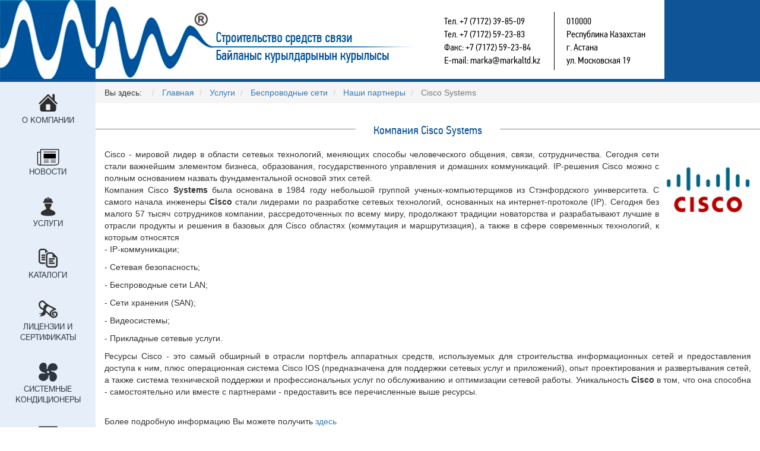

--- FILE ---
content_type: text/html; charset=utf-8
request_url: http://markaltd.kz/uslugi/besprovodnye-seti/nashi-partnery/cisco-systems
body_size: 8697
content:
<!DOCTYPE html>
<html>
	<head>
		<base href="http://markaltd.kz/uslugi/besprovodnye-seti/nashi-partnery/cisco-systems" />
	<meta http-equiv="content-type" content="text/html; charset=utf-8" />
	<meta name="keywords" content="оптическая двойная розетка, оптическая муфта оптическая, измеритель телевизионный, измеритель кабельного телевидения, анализатор, всеволновая антенна, коллективная антенна, сетевой фильтр, пилот, блок розеток, оптический бокс, оптическая коробка, оптический кросс, усилитель, телевизионный усилитель, усилитель кабельного телевидения, жидкость для снятия гидрофоба, обезжиривающая жидкость, спирт для очистки оптических розеток, utp cat 6, UTP кат.6, кабель utp 6, кабель витой пара, utp категория 6, кабель категория 6, кабель информационный, кабель СКС, LAN кабель, utp 5e , utp cat 5e , кабель 5e, SFUTP 5 категории  экранированный ,  кабель информационный, utp 5e цена, cat 5e, FUTP 5категории, FUTP 5категории  экранированный  наружной прокладки  с тросом, уличный, кабель информационный, интерфейсный кабель, кабель интерфейсный rs 485, rs 485, интерфейс rs 485, кабель rs 485, кабель телевизионный RG 58, RG-213, rg 58, кабель rg 58, rg 213, кабель rg, кабель rg 213, кабель RG-6, телевизионный кабель, кабель для телевиденья, кабель для эфирного телевиденья, абонентский кабель, купить кабель, кабель для видеокамер, кабель для видеонаблюдения, кабель тв, антенна кабель, кабель +для телевидения, цифровой телевидение, оптический кабель, оптоволоконный кабель, коаксиальный кабель, кабель utp, оптический волоконный кабель, волоконно оптический кабель, оптический кабель волокна, оптический кабель цена, gpon, gpon купить, оптоволоконный кабель, оптический кабель 16 волокон одномодовый, коммутатор d link des, d link des, комплект крепежа, Провод заземления, провод заземления, ролики +для шкафов, палочки +для чистки оптики, DS2, коннектор rj45, коннектор utp rj45,  медиаконвертер, медиаконвертер оптический, модуль rj45, модуль розетки rj45, модуль вентиляторный, модуль вентиляторный мв 400, муфта оптическая, муфта +для оптического кабеля, муфта оптическая цена, муфта волоконно оптическая, муфта оптическая мток, оптический бокс, бокс оптический настенный, оптический бокс цена, трансмитер, оптический приемник, оптические усилители, оптический усилитель сигнала, соединители оптических волокон, кабельный органайзер, органайзер кабельный, органайзер с крышкой, органайзер +для крышек, кабельные органайзеры крышкой, органайзер 19 крышкой, ответвитель, ответвитель т образный, телевизионная коробка, распределитель, патч корда, патч корда, патч кордов, оптический патч корд, оптического патч корда, оптические патч кордов, патч корд utp, патч корд купить, патч корд rj45, патч корд sc sc, цена патч корда, патч корд цена, оптический патч корд sc sc, оптический патч корд lc lc, патч корд utp 5e, патч корд 45, патч корд utp, кабель патч кордов, патч корд fc fc, оптический патч корд lc lc, оптический патч корд sc sc, патч корд lszh, патч корд utp 5e, патч корд 5е, патч корд 45, патч корд utp rj45 rj45, кабель патч кордов, кабель патч корд, upc патч корд, патч корд hyperline, патч корды, патч корд 5, патч корд duplex, патч корд sm, патч корд категории, категории патч кордов, патч корд rj 45, патч корд cat 5e, оптический патч корд fc fc, патч корд lc sc, патч корд utp кат, патч корд 9, патч корд 1м, патч корд , патч корд utp 5е, патч корд fc lc, шнур патч корд, патч корд 2м, патч корд lc lc duplex, патч корд волоконно оптический, оптический патч корд duplex, патч корд 10, патч корд серый, патч корд 3м, терминированный кабель, информационный патч корд, оконцованный кабель RJ-45, Патч-панель, Патч-панель  FTP, Патч-панель  UTP, информационная панель, патч панель, кросс для оконечивания кабеля, Разъем RJ 11, Разъем RJ 45 с экраном, анализатор СКС, сертификация СКС, оптическая розетка, накладная розетка, компьютерная розетка, Розетка комбинированная оптическая, Безворсовые салфетки, Сенсорный монтажный инструмент, комлектующие к телекоммуникационным шкафам, стойка телекоммуникационная, стойка телекоммуникационная 19, стойка телекоммуникационная 42u, стойка телекоммуникационная двухрамная, телекоммуникационные шкафы +и стойки, стойка телекоммуникационная универсальная,  стойка телекоммуникационная СТК-42,2, Стойка телекоммуникационная СТК-33,2, коммутационный шкаф, стойка 42u, стойка 19, кабельный тестер, lan тестер, тестовая телефонная трубка, шкаф электротехнический настенный ip55, всепогодные настенные шкафы, шнур коммутационный eurolan, инструмент +для разделки кабеля, инструмент +для снятия изоляции, инструмент +для снятия изоляции +с проводов, кабель инструмент, кабель разделка" />
	<meta name="description" content="Марка Лтд" />
	<meta name="generator" content="Joomla! - Open Source Content Management" />
	<title>Cisco Systems</title>
	<script src="/media/jui/js/jquery.min.js?0802a94dff4ce13be94966600db3c3df" type="text/javascript"></script>
	<script src="/media/jui/js/jquery-noconflict.js?0802a94dff4ce13be94966600db3c3df" type="text/javascript"></script>
	<script src="/media/jui/js/jquery-migrate.min.js?0802a94dff4ce13be94966600db3c3df" type="text/javascript"></script>
	<script src="/media/jui/js/bootstrap.min.js?0802a94dff4ce13be94966600db3c3df" type="text/javascript"></script>
	<script type="text/javascript">
jQuery(function($){ $(".hasTooltip").tooltip({"html": true,"container": "body"}); });
	</script>

      	<meta name="google-site-verification" content="dj0_zrXJ5xN-YYDBF0AkkHSOYPj7w8n7vQXQeOkwcmc" />
		<link rel="stylesheet" href="/templates/markaltd.kz/css/bootstrap.min.css" />
		<link rel="stylesheet" href="/templates/markaltd.kz/css/jquery.bxslider.css" />
		<link rel="stylesheet" href="/templates/markaltd.kz/fancybox/jquery.fancybox.css" />
		<link rel="stylesheet" href="/templates/markaltd.kz/style.css" />
		<script src="/templates/markaltd.kz/js/jquery.bxslider.js"></script>
		<script src="/templates/markaltd.kz/js/jquery.jcarousel.min.js"></script>
		<script src="/templates/markaltd.kz/fancybox/jquery.fancybox.pack.js"></script>
      	<script src="https://maxcdn.bootstrapcdn.com/bootstrap/3.3.7/js/bootstrap.min.js"></script>
		<script>
			jQuery(document).ready(
				function() {
					jQuery('.bxslider').bxSlider({
						captions: true,
						controls: false
					});
					
					jQuery(".fancybox").fancybox();
					
					
					jQuery('.brands-carousel').jcarousel({
				    	wrap: 'circular'
				    });
		        	jQuery('.small-left').jcarouselControl({
		                target: '-=1'
		            });
		        	jQuery('.small-right').jcarouselControl({
		                target: '+=1'
		            });	
		            
		            
		            /*if (jQuery(window).height() > 650) {
					    function fixDiv() {
					      var jQuerycache = jQuery('#leftmenu'); 
					      if (jQuery(window).scrollTop() > 138) 
					        jQuerycache.css({'position': 'fixed', 'top': '0px','z-index': '3000'}); 
					      else
					        jQuerycache.css({'position': 'relative', 'top': 'auto'});
					    }
					    jQuery(window).scroll(fixDiv);
					    fixDiv();
		            }*/
		            
		            
					jQuery("#leftmenu a").click(
						function(event) {
							if (!jQuery(this).hasClass('noajax')) {
								if (jQuery(window).width() > 960) {
									//Загрузим содержимое
									event.preventDefault();
									var th = jQuery(this);
									jQuery("#leftmenu li").removeClass('active');
									jQuery(this).parent().addClass('active');
									jQuery.get(
										th.attr('href') + "?tmpl=component",
										function(data) {
											jQuery(".content-cell").html(data);
											history.pushState(null,null,th.attr('href'));
											document.title = strTitle;
											jQuery("body, html").animate(
												{
													scrollTop: 0+"px"
												}, 
												1000,
												function () {
													
												}
											);
										}
									);
								}
							}
							
						}
					);
		            
		            
		            				
					jQuery("#action_modal").modal('show');
				}
			);
		</script>
     	<script>
          (function(i,s,o,g,r,a,m){i['GoogleAnalyticsObject']=r;i[r]=i[r]||function(){
          (i[r].q=i[r].q||[]).push(arguments)},i[r].l=1*new Date();a=s.createElement(o),
          m=s.getElementsByTagName(o)[0];a.async=1;a.src=g;m.parentNode.insertBefore(a,m)
          })(window,document,'script','https://www.google-analytics.com/analytics.js','ga');

          ga('create', 'UA-88856908-1', 'auto');
          ga('send', 'pageview');

        </script>
	</head>
	<body>
      <!--<div class="modal fade" id="action_modal" tabindex="-1" role="dialog" style="margin-top: 10%;">
        <div class="modal-dialog" role="document">
          <div class="modal-content">
            <div class="modal-body">
              <p>
                <h3><center>К 25-летию основания ТОО "Марка ЛТД"</center></h3><br> 
              	Объявляет о снижении цен на оптическое оборудование:<br>
              	<ul>
                  <li>Оптические патч-корды</li>
                  <li>Оптические полки</li>
                  <li>Оптические адаптеры</li>
                  <li>Оптически пигтейлы</li>
                  <li>Кассеты и многое другое</li>
              </ul>
              </p>
            </div>
          </div>
        </div>
      </div>  -->

		<div class="header">
			<div class="wrapper">
				<h1 id="logo"><a href="/">Строительство средств связи</a></h1>
				<div class="header-adress1">
					Тел. +7 (7172) 39-85-09<br>
					Тел. +7 (7172) 59-23-83<br>
					Факс: +7 (7172) 59-23-84<br>
					E-mail: marka@markaltd.kz
				</div>
				<div class="header-adress2">
					010000<br>
					Республика Казахстан<br>
					г. Астана<br>
					ул. Московская 19<br>
				</div>
				<div class="header-basket">
				</div>
			</div>
		</div>
		
		<div class="content-row">
			<div class="wrapper">
				<table cellpadding="0" cellspacing="0" width="100%" height="100%">
					<tr>
						<td valign="top" class="left-menu-cell" height="100%">
							<ul  id="leftmenu">
<li class="item-101"><a href="/" class="noajax">О компании</a></li><li class="item-172"><a href="/novosti" >Новости</a></li><li class="item-102 active deeper parent"><a href="/uslugi" >Услуги</a><ul class="nav-child unstyled small"><li class="item-126 active deeper parent"><a href="/uslugi/besprovodnye-seti" >Беспроводные сети</a><ul class="nav-child unstyled small"><li class="item-127 active deeper parent"><a href="/uslugi/besprovodnye-seti/nashi-partnery" >Наши партнеры</a><ul class="nav-child unstyled small"><li class="item-128"><a href="/uslugi/besprovodnye-seti/nashi-partnery/ceragon" >Ceragon</a></li><li class="item-129"><a href="/uslugi/besprovodnye-seti/nashi-partnery/mikran" >Микран</a></li><li class="item-130 current active"><a href="/uslugi/besprovodnye-seti/nashi-partnery/cisco-systems" >Cisco Systems</a></li><li class="item-131"><a href="/uslugi/besprovodnye-seti/nashi-partnery/d-link" >D-Link</a></li><li class="item-132"><a href="/uslugi/besprovodnye-seti/nashi-partnery/radwin" >RADWIN</a></li></ul></li><li class="item-133"><a href="/uslugi/besprovodnye-seti/nashi-uslugi" >Наши услуги</a></li></ul></li><li class="item-134 deeper parent"><a href="/uslugi/strukturirovannye-kabelnye-sistemy" >Структурированные кабельные системы</a><ul class="nav-child unstyled small"><li class="item-135"><a href="/uslugi/strukturirovannye-kabelnye-sistemy/sks-stroitelstvo" >СКС строительство</a></li><li class="item-137 deeper parent"><a href="/uslugi/strukturirovannye-kabelnye-sistemy/nashi-partnery" >Наши партнеры</a><ul class="nav-child unstyled small"><li class="item-138"><a href="/uslugi/strukturirovannye-kabelnye-sistemy/nashi-partnery/teldor" >Teldor</a></li><li class="item-139"><a href="/uslugi/strukturirovannye-kabelnye-sistemy/nashi-partnery/ecs" >ECS</a></li><li class="item-140"><a href="/uslugi/strukturirovannye-kabelnye-sistemy/nashi-partnery/legrand" >Legrand</a></li><li class="item-141"><a href="/uslugi/strukturirovannye-kabelnye-sistemy/nashi-partnery/amp" >AMP</a></li><li class="item-142"><a href="/uslugi/strukturirovannye-kabelnye-sistemy/nashi-partnery/cablofil" >Cablofil</a></li></ul></li><li class="item-136"><a href="/uslugi/strukturirovannye-kabelnye-sistemy/sks-sertifikatsiya" >СКС сертификация</a></li></ul></li><li class="item-143"><a href="/uslugi/opticheskoe-oborudovanie-i-seti" >Оптическое оборудование и сети</a></li><li class="item-162 deeper parent"><a href="/uslugi/videonablyudenie" >Видеонаблюдение</a><ul class="nav-child unstyled small"><li class="item-163"><a href="/uslugi/videonablyudenie/nashi-uslugi" >Наши услуги</a></li><li class="item-164 deeper parent"><a href="/uslugi/videonablyudenie/nashi-partnery" >Наши партнеры</a><ul class="nav-child unstyled small"><li class="item-165"><a href="/uslugi/videonablyudenie/nashi-partnery/axis" >Axis</a></li><li class="item-166"><a href="/uslugi/videonablyudenie/nashi-partnery/vision" >Vision</a></li><li class="item-167"><a href="/uslugi/videonablyudenie/nashi-partnery/microdigital" >Microdigital</a></li><li class="item-168"><a href="/uslugi/videonablyudenie/nashi-partnery/novus" >Novus</a></li></ul></li></ul></li><li class="item-169"><a href="/uslugi/televidenie" >Телевидение</a></li><li class="item-171"><a href="/uslugi/proektirovanie" >Проектирование</a></li></ul></li><li class="item-104 deeper parent"><a href="/katalogi" >Каталоги</a><ul class="nav-child unstyled small"><li class="item-144"><a href="/katalogi/instrumenty-dlya-razdela-kabelej-ripley" >Инструменты для раздела кабелей RIPLEY</a></li><li class="item-145 deeper parent"><a href="/katalogi/kabelnaya-produktsiya-kompanii-teldor" >Кабельная продукция компании Teldor</a><ul class="nav-child unstyled small"><li class="item-146 deeper parent"><a href="/katalogi/kabelnaya-produktsiya-kompanii-teldor/volokonno-opticheskij-kabel" >Волоконно-оптический кабель</a><ul class="nav-child unstyled small"><li class="item-147"><a href="/katalogi/kabelnaya-produktsiya-kompanii-teldor/volokonno-opticheskij-kabel/vnutrennej-vneshnej-prokladki" >Внутренней/внешней прокладки</a></li><li class="item-148"><a href="/katalogi/kabelnaya-produktsiya-kompanii-teldor/volokonno-opticheskij-kabel/vneshnej-prokladki" >Внешней прокладки</a></li><li class="item-149"><a href="/katalogi/kabelnaya-produktsiya-kompanii-teldor/volokonno-opticheskij-kabel/dupleksnyj-kabel" >Дуплексный кабель</a></li></ul></li><li class="item-150"><a href="/katalogi/kabelnaya-produktsiya-kompanii-teldor/kabel-peredachi-dannykh" >Кабель передачи данных</a></li><li class="item-151"><a href="/katalogi/kabelnaya-produktsiya-kompanii-teldor/kabel-pozharnoj-signalizatsii" >Кабель пожарной сигнализации</a></li><li class="item-152"><a href="/katalogi/kabelnaya-produktsiya-kompanii-teldor/koaksialnyj-kabel" >Коаксиальный кабель</a></li><li class="item-153"><a href="/katalogi/kabelnaya-produktsiya-kompanii-teldor/kabel-interfejsa-rs" >Кабель интерфейса RS</a></li></ul></li><li class="item-154 deeper parent"><a href="/katalogi/obrudovanie-fluke-network" >Обрудование Fluke Network</a><ul class="nav-child unstyled small"><li class="item-155"><a href="/katalogi/obrudovanie-fluke-network/dlya-montazha" >Для монтажа</a></li><li class="item-156"><a href="/katalogi/obrudovanie-fluke-network/dlya-analiza" >Для анализа</a></li><li class="item-157"><a href="/katalogi/obrudovanie-fluke-network/dlya-sertifikatsii" >Для сертификации</a></li></ul></li><li class="item-158"><a href="/katalogi/telekommunikatsionnye-shkafy-tsmo" >Телекоммуникационные шкафы ЦМО</a></li><li class="item-159"><a href="/katalogi/radio-relejnoe-oborudovanie" >Радио-релейное оборудование</a></li><li class="item-160"><a href="/katalogi/proizvodstvo-elektronnogo-oborudovaniya-planar" >Производство электронного оборудования &quot;Планар&quot;</a></li><li class="item-161"><a href="/katalogi/opticheskie-komponenty" >Оптические компоненты</a></li><li class="item-170"><a href="/katalogi/televizionnoe-oborudovanie" >Телевизионное оборудование</a></li></ul></li><li class="item-105"><a href="/sertifikaty" >Лицензии и сертификаты</a></li><li class="item-106 deeper parent"><a href="/samsung" target="_blank">Системные Кондиционеры</a><ul class="nav-child unstyled small"><li class="item-174 deeper parent"><a href="/samsung/dvm" target="_blank">  Мультизональные Системы (DVM)</a><ul class="nav-child unstyled small"><li class="item-178"><a href="/samsung/dvm/dvm-s" target="_blank">DVM S</a></li><li class="item-180"><a href="/samsung/dvm/dvm-s-wate" >DVM S Wate</a></li></ul></li><li class="item-175 deeper parent"><a href="/samsung/fjm" >Мультисплит-система (FJM) </a><ul class="nav-child unstyled small"><li class="item-182"><a href="/samsung/fjm/nastennoe-kreplenie" >Настенное крепление</a></li><li class="item-183"><a href="/samsung/fjm/kanalnyj" >Канальный</a></li><li class="item-184"><a href="/samsung/fjm/naruzhnyj-blok" >Наружный блок</a></li><li class="item-185"><a href="/samsung/fjm/kassetnyj" >Кассетный</a></li></ul></li><li class="item-176 deeper parent"><a href="/samsung/kommercheskaya-sistema-konditsionirovaniya-sas" > Коммерческая система кондиционирования (САС)</a><ul class="nav-child unstyled small"><li class="item-186"><a href="/samsung/kommercheskaya-sistema-konditsionirovaniya-sas/sistema-360-cst" >Система 360 CST</a></li></ul></li></ul></li><li class="item-181 deeper parent"><a href="/reshenia" >Решения Для Системных Кондиционеров</a><ul class="nav-child unstyled small"><li class="item-187"><a href="/reshenia/ofiss" >РЕШЕНИЯ ДЛЯ ОФИСОВ</a></li><li class="item-188"><a href="/reshenia/roznichnaya-torgovlya" >РОЗНИЧНАЯ ТОРГОВЛЯ</a></li><li class="item-189"><a href="/reshenia/resheniya-dlya-nedvizhimosti" > РЕШЕНИЯ ДЛЯ НЕДВИЖИМОСТИ</a></li><li class="item-190"><a href="/reshenia/gostinichnyj-biznes" >ГОСТИНИЧНЫЙ БИЗНЕС</a></li><li class="item-191"><a href="/reshenia/restorannyj-biznes" >РЕСТОРАННЫЙ БИЗНЕС</a></li></ul></li><li class="item-107"><a href="/kontakty" class="noajax">Контакты</a></li><li class="item-108"><a href="/partnery" >Наши партнеры</a></li></ul>

						</td>
						<td valign="top">
							<div class="content-cell">
																<div class="content-item-130">
									
<ul itemscope itemtype="https://schema.org/BreadcrumbList" class="breadcrumb">
			<li>
			Вы здесь: &#160;
		</li>
	
				<li itemprop="itemListElement" itemscope itemtype="https://schema.org/ListItem">
									<a itemprop="item" href="/" class="pathway"><span itemprop="name">Главная</span></a>
				
									<span class="divider">
						<img src="/media/system/images/arrow.png" alt="" />					</span>
								<meta itemprop="position" content="1">
			</li>
					<li itemprop="itemListElement" itemscope itemtype="https://schema.org/ListItem">
									<a itemprop="item" href="/uslugi" class="pathway"><span itemprop="name">Услуги</span></a>
				
									<span class="divider">
						<img src="/media/system/images/arrow.png" alt="" />					</span>
								<meta itemprop="position" content="2">
			</li>
					<li itemprop="itemListElement" itemscope itemtype="https://schema.org/ListItem">
									<a itemprop="item" href="/uslugi/besprovodnye-seti" class="pathway"><span itemprop="name">Беспроводные сети</span></a>
				
									<span class="divider">
						<img src="/media/system/images/arrow.png" alt="" />					</span>
								<meta itemprop="position" content="3">
			</li>
					<li itemprop="itemListElement" itemscope itemtype="https://schema.org/ListItem">
									<a itemprop="item" href="/uslugi/besprovodnye-seti/nashi-partnery" class="pathway"><span itemprop="name">Наши партнеры</span></a>
				
									<span class="divider">
						<img src="/media/system/images/arrow.png" alt="" />					</span>
								<meta itemprop="position" content="4">
			</li>
					<li itemprop="itemListElement" itemscope itemtype="https://schema.org/ListItem" class="active">
				<span itemprop="name">
					Cisco Systems				</span>
				<meta itemprop="position" content="5">
			</li>
		</ul>

									
<h1 class="article-title"><div>Компания Cisco Systems</div></h1>
<div class="content-item">
	<table style="width: 100%;">
<tbody>
<tr>
<td style="text-align: justify;"><span class="auto-style2">Cisco </span><span class="auto-style1">- мировой лидер в области сетевых технологий, меняющих способы человеческого общения, связи, сотрудничества. Сегодня сети стали важнейшим элементом бизнеса, образования, государственного управления и домашних коммуникаций. IP-решения Cisco можно с полным основанием назвать фундаментальной основой этих сетей.<br /> Компания <span class="auto-style2">Cisco </span><strong>Systems </strong>была основана в 1984 году небольшой группой ученых-компьютерщиков из Стэнфордского уинверситета. С самого начала инженеры <strong>Cisco</strong> стали лидерами по разработке сетевых технологий, основанных на интернет-протоколе (IP). Сегодня без малого 57 тысяч сотрудников компании, рассредоточенных по всему миру, продолжают традиции новаторства и разрабатывают лучшие в отрасли продукты и решения в базовых для Cisco областях (коммутация и маршрутизация), а также в сфере современных технологий, к которым относятся</span></td>
<td style="padding-left: 10px;"><img style="float: right;" src="/images/cisco.png" alt="" width="145" height="88" /> </td>
</tr>
</tbody>
</table>
<table style="width: 100%;">
<tbody>
<tr>
<td>
<p class="auto-style1" style="text-align: justify;">- IP-коммуникации;</p>
<p class="auto-style1" style="text-align: justify;">- Сетевая безопасность;</p>
<p class="auto-style1" style="text-align: justify;">- Беспроводные сети LAN;</p>
<p class="auto-style1" style="text-align: justify;">- Сети хранения (SAN);</p>
<p class="auto-style1" style="text-align: justify;">- Видеосистемы;</p>
<p class="auto-style1" style="text-align: justify;">- Прикладные сетевые услуги.</p>
</td>
</tr>
</tbody>
</table>
<p style="text-align: justify;"><span class="auto-style1">Ресурсы</span><span class="auto-style2"> Cisco</span><span class="auto-style1"> - это самый обширный в отрасли портфель аппаратных средств, используемых для строительства информационных сетей и предоставления доступа к ним, плюс операционная система Cisco IOS (предназначена для поддержки сетевых услуг и приложений), опыт проектирования и развертывания сетей, а также система технической поддержки и профессиональных услуг по обслуживанию и оптимизации сетевой работы. Уникальность <strong>Cisco</strong> в том, что она способна - самостоятельно или вместе с партнерами - предоставить все перечисленные выше ресурсы. </span><br class="auto-style1" />  </p>
<p style="text-align: justify;"><span class="auto-style1"><span class="auto-style4">Более подробную информацию Вы можете получить </span><a href="http://cisco.com"><span class="auto-style4">здесь</span></a></span></p> </div>
								</div>
								
																
																
																
							</div>
						</td>
					</tr>
				</table>


			</div>
		</div>
		
		<div class="footer-menu">
			<div class="wrapper">
				<div class="footer-menu-col1">
					<h4>Главное меню</h4>
					<ul  id="footermenu1">
<li class="item-101"><a href="/" class="noajax">О компании</a></li><li class="item-172"><a href="/novosti" >Новости</a></li><li class="item-102 active parent"><a href="/uslugi" >Услуги</a></li><li class="item-104 parent"><a href="/katalogi" >Каталоги</a></li><li class="item-105"><a href="/sertifikaty" >Лицензии и сертификаты</a></li><li class="item-106 parent"><a href="/samsung" target="_blank">Системные Кондиционеры</a></li><li class="item-181 parent"><a href="/reshenia" >Решения Для Системных Кондиционеров</a></li><li class="item-107"><a href="/kontakty" class="noajax">Контакты</a></li><li class="item-108"><a href="/partnery" >Наши партнеры</a></li></ul>

				</div>
				<div class="footer-menu-col2">
					<h4>Деятельность</h4>
					<ul >
<li class="item-109"><a href="/" >Новейшие технологии</a></li><li class="item-110"><a href="/" >Решения в области телекоммуникаци</a></li><li class="item-111"><a href="/" >Строительство средств связи</a></li><li class="item-112"><a href="/" >Строительство телекоммуникаций</a></li><li class="item-113"><a href="/" >Дистрибьютор компании ЦМО</a></li></ul>

				</div>
				<div class="footer-menu-col3">
					<h4>Контакнтая информация</h4>
					010000, Республика Казахстан<br>
					г. Астана, ул. Московская 19<br>
					Тел. +7 (7172) 39-85-09<br>
					Тел. +7 (7172) 59-23-83<br>
					Факс: +7 (7172) 59-23-84<br>
					E-mail: marka@markaltd.kz<br>
				</div>
				<div class="footer-menu-col4">
					<img src="/templates/markaltd.kz/img/footer-map.jpg" />
				</div>
			</div>
		</div>
		
		<div class="footer">
			<div class="wrapper">
				<div class="footer-text">
					© 2015 г Компания &laquo;Марка ЛТД&raquo;
				</div>
				<a id="virtech" href="http://www.kazvt.kz/">Создание сайтов в Астане</a>
			</div>
		</div>
		
	</body>
</html>

--- FILE ---
content_type: text/css
request_url: http://markaltd.kz/templates/markaltd.kz/style.css
body_size: 2617
content:
.wrapper {
	width: 1280px;
	margin: 0 auto;
	clear: both;
	position: relative;
}

@font-face {
    font-family: 'pf_din_text_cond_proregular';
    src: url('fonts/pfdintextcondpro-regular-webfont.eot');
    src: url('fonts/pfdintextcondpro-regular-webfont.eot?#iefix') format('embedded-opentype'),
         url('fonts/pfdintextcondpro-regular-webfont.woff2') format('woff2'),
         url('fonts/pfdintextcondpro-regular-webfont.woff') format('woff'),
         url('fonts/pfdintextcondpro-regular-webfont.ttf') format('truetype');
    font-weight: normal;
    font-style: normal;
}

@font-face {
    font-family: 'helveticaneuecyrbold';
    src: url('fonts/helveticaneuecyr-bold-webfont.eot');
    src: url('fonts/helveticaneuecyr-bold-webfont.eot?#iefix') format('embedded-opentype'),
         url('fonts/helveticaneuecyr-bold-webfont.woff2') format('woff2'),
         url('fonts/helveticaneuecyr-bold-webfont.woff') format('woff'),
         url('fonts/helveticaneuecyr-bold-webfont.ttf') format('truetype');
    font-weight: normal;
    font-style: normal;
}

@font-face {
    font-family: 'helveticaneuecyrlight';
    src: url('fonts/helveticaneuecyr-light-webfont.eot');
    src: url('fonts/helveticaneuecyr-light-webfont.eot?#iefix') format('embedded-opentype'),
         url('fonts/helveticaneuecyr-light-webfont.woff2') format('woff2'),
         url('fonts/helveticaneuecyr-light-webfont.woff') format('woff'),
         url('fonts/helveticaneuecyr-light-webfont.ttf') format('truetype');
    font-weight: normal;
    font-style: normal;
}

@font-face {
    font-family: 'helveticaneuecyrroman';
    src: url('fonts/helveticaneuecyr-roman-webfont.eot');
    src: url('fonts/helveticaneuecyr-roman-webfont.eot?#iefix') format('embedded-opentype'),
         url('fonts/helveticaneuecyr-roman-webfont.woff2') format('woff2'),
         url('fonts/helveticaneuecyr-roman-webfont.woff') format('woff'),
         url('fonts/helveticaneuecyr-roman-webfont.ttf') format('truetype');
    font-weight: normal;
    font-style: normal;
}

.header {
	height: 138px;
	border-bottom: 5px solid #0f5497;
}

#logo {
	margin: 0;
	padding: 0;
	width: 852px;
	height: 133px;
	display: inline-block;
}

#logo a {
	display: block;
	width: 100%;
	height: 100%;
	background-image: url(img/logo.png);
	text-indent: -9999px;
}

.header-adress1, .header-adress2 {
	font-family: 'pf_din_text_cond_proregular';
	font-size: 16px;
	color: black;
	padding-top: 5px;
	padding-bottom: 5px;
	position: absolute;
	
}

.header-adress1 {
	top: 20px;
	left: 748px;
}
.header-adress2 { 
	top: 20px;
	left: 913px;
	border-left: 1px solid black;
	padding-left: 20px;
	margin-left: 20px;
}

.left-menu-cell {
	background-color: #e6eef9;
	width: 161px;
}

.footer-menu {
	background-color: #2c73b7;
	padding-top: 14px;
	color: white;
	font-family: 'helveticaneuecyrlight';
	height: 220px;
}
.footer-menu .wrapper {
	padding-left: 161px;
}

.footer {
	background-color: #0f5497;
}
.footer .wrapper {
	padding-left: 161px;
}

.footer-text {
	color: #f1f4f9;
	font-family: 'pf_din_text_cond_proregular';
	font-size: 14px;
	height: 52px;
	line-height: 52px;
}

#virtech {
	display: inline-block;
	text-indent: -9999px;
	width: 80px;
	height: 40px;
	background-image: url(img/virtech-logo.png);
	position: absolute;
	right: 0;
	top: 7px;
}


.footer-menu h4 {
	color: white;
	font-size: 15px;
	margin: 0;
	padding: 6px 0;
	font-family: 'helveticaneuecyrbold'; 
}

.footer-menu-col1 {
	display: inline-block;
	width: 200px;
	vertical-align: top;
}

.footer-menu-col2 {
	display: inline-block;
	width: 265px;
	vertical-align: top;
}

.footer-menu-col3 {
	display: inline-block;
	width: 250px;
	vertical-align: top;
}

.footer-menu-col4 {
	display: inline-block;
	vertical-align: top;
	position: absolute;
	right: 0;
	top: 0;
}

.footer-menu ul {
	margin: 0;
	padding: 0;
}

.footer-menu ul li {
	list-style-type: none;
}

.footer-menu ul li a {
	color: white;
	text-decoration: none;
	font-family: 'helveticaneuecyrlight';
	font-size: 14px;
}

#leftmenu {
	margin: 0;
	padding: 0;
	position: relative; 
	z-index: 9999;
}

#leftmenu > li {
	display: block;
	width: 161px;
}

#leftmenu > li > a {
	color: #303842;
	text-decoration: none;
	font-size: 13px;
	display: block;
	text-align: center;
	font-family: 'helveticaneuecyrroman';
	padding-top: 56px;
	text-transform: uppercase;
	background-position: center 20px;
	background-repeat: no-repeat;
	padding-bottom: 13px;
}

#leftmenu > li > a:hover {
	color: white;
	background-color: #0f5497;
}

#leftmenu .item-101 > a {
	background-image: url(img/o-kompanii.png);
}

#leftmenu .item-102 > a {
	background-image: url(img/uslugi.png);
}

#leftmenu .item-103 > a {
	background-image: url(img/price.png);
}

#leftmenu .item-104 > a {
	background-image: url(img/katalogi.png);
}

#leftmenu .item-105 > a {
	background-image: url(img/licenzii.png);
}

#leftmenu .item-106 > a {
	background-image: url(img/ac.png);
}

#leftmenu .item-107 > a {
	background-image: url(img/kontakty.png);
}

#leftmenu .item-108 > a {
	background-image: url(img/nashi-partnery.png);
}

#leftmenu .item-172 > a {
	background-image: url(img/news-icon.png);
}

#leftmenu .item-181 > a {
	background-image: url(img/air-conditioner.png);
}
#leftmenu li {
	position: relative;
	list-style-type: none;
}

#leftmenu li li.parent {
	
}

#leftmenu ul li {
	display: block;
}
#leftmenu ul li a {
	display: block;
	padding-left: 15px;
	padding-right: 15px;
	color: white;
	text-decoration: none;
	font-size: 13px;
	white-space: nowrap;
	font-family: 'helveticaneuecyrroman';
}

#leftmenu > li ul {
	display: none;
	position: absolute;
	left: 100%;
	top: 0;
	z-index: 200;
	margin: 0;
	padding: 0;
	padding-top: 10px;
	padding-bottom: 10px;
}

#leftmenu ul {
	background-color: #165da1;
}
#leftmenu ul ul {
	background-color: #246aad;
}
#leftmenu ul ul ul {
	background-color: #2c73b7;
}

#leftmenu li:hover > ul {
	display: block;
}

#leftmenu li li.parent > a {
	border-right: 5px solid white;
} 

.slider-caption {
	background-color: rgba(15,84,151,0.5);
	color: white;
	font-size: 12px;
	font-family: 'helveticaneuecyrroman';
	width: 250px;
	height: 400px;
	position: absolute;
	right: 0;
	top: 0;
}

.slider-caption-text {
	padding: 25px 25px;
}

.bx-pager {
	width: 250px;
	position: absolute;
	right: 0;
	bottom: 0;	
}

.bx-pager {
	text-align: center;
}

.bx-pager-item {
	display: inline-block;
}
.bx-pager-link {
	display: inline-block;
	width: 18px;
	height: 18px;
	margin: 10px 2px;
	bottom: 12px;
	background-image: url(img/bullet.png);
	background-repeat: no-repeat;
	background-position: center center;
	text-indent: -9999px;
} 

.bx-pager-link.active {
	background-image: url(img/bullet-active.png);
}

.content-item-101 {
	background-image: url(img/grid-blue.jpg);
	text-align: justify;
	color: white;
	font-size: 16px;
	font-family: 'Arial';
	padding-left: 20px;
	padding-right: 20px;
	padding-bottom: 20px;
}

.content-item-101 .article-title {
	text-align: center;
	color: white;
	font-size: 20px;
	margin: 0;
	padding: 15px;
	font-family: 'pf_din_text_cond_proregular';
}

.text-title-wrapper {
	background-image: url(img/horizontal-line.png);
	background-position: center center;
	background-repeat: repeat-x;
	text-align: center;
}

.text-title-wrapper h3 {
	padding-left: 30px;
	padding-right: 30px;
	background-color: white;
	font-size: 20px;
	color: #0f5497;
	margin-top: 10px;
	margin-bottom: 10px;
	font-family: 'pf_din_text_cond_proregular';
	display: inline-block;
}

.deyatelnost-wrapper {
	padding-left: 15px;
	padding-right: 15px;
}
.deyatelnost .col-xs-3 {
	padding-left: 9px;
	padding-right: 9px;
}
.deyatelnost .col-xs-3 > div {
	border: 1px solid #819190;
	border-radius: 5px;
	padding: 6px;
    min-height: 160px;
    margin-bottom: 10px;
}
.deyatelnost .col-xs-3 > div a {
	color: #0f5497;
	font-size: 19px;
	font-family: 'pf_din_text_cond_proregular';
}
.deyatelnost .col-xs-3 > div > div {
	font-size: 12px;
	font-family: Arial;
	color: #0f5497;
}
.deyatelnost-text {
	padding-top: 10px;
}

.why-us {
	background-color: #f1f4f9;
	padding-top: 20px;
	padding-bottom: 20px;
	margin-top: 30px;
	margin-bottom: 15px;
}
.why-us .text-title-wrapper h3 {
	background-color: #f1f4f9;
}

.deyatelnost-image {
	display: inline-block;
	float: left;
	margin-right: 10px;
	border-radius: 41px;
}

.content-item-101 .article-title {
	background-image: none;
}

.content-item-101 .article-title div {
	background-image: none;
	background-color: transparent;
	color: white;
}

.article-title {
	background-image: url(img/horizontal-line.png);
	background-position: center center;
	background-repeat: repeat-x;
	text-align: center;
}

.article-title div {
	padding-left: 30px;
	padding-right: 30px;
	background-color: white;
	font-size: 20px;
	color: #0f5497;
	margin-top: 10px;
	margin-bottom: 10px;
	font-family: 'pf_din_text_cond_proregular';
	display: inline-block;
}

.why-us-text {
	color: #0f5497;
	font-family: Arial;
	font-size: 14px;
	padding-left: 15px;
	padding-right: 15px;
	text-align: justify;
}

.why-us .col-xs-3 {
	padding-left: 25px;
	padding-right: 25px;
	color: #333333;
	font-family: Arial;
	font-size: 13px;
	padding-top: 15px;
}

.why-us-icon1 {
	display: inline-block;
	width: 70px;
	height: 65px;
	background-position: center center;
	background-repeat: no-repeat;
	background-image: url(img/why-us-sprite.png);
	background-position: 0px 0px;
	float: left;
	margin-right: 6px;
}
.why-us-icon2 {
	display: inline-block;
	width: 70px;
	height: 65px;
	background-position: center center;
	background-repeat: no-repeat;
	background-image: url(img/why-us-sprite.png);
	background-position: -270px 0px;
	float: left;
	margin-right: 6px;
}
.why-us-icon3 {
	display: inline-block;
	width: 70px;
	height: 65px;
	background-position: center center;
	background-repeat: no-repeat;
	background-image: url(img/why-us-sprite.png);
	background-position: -538px 0px;
	float: left;
	margin-right: 6px;
}
.why-us-icon4 {
	display: inline-block;
	width: 70px;
	height: 65px;
	background-position: center center;
	background-repeat: no-repeat;
	background-image: url(img/why-us-sprite.png);
	background-position: -806px 0px;
	float: left;
	margin-right: 6px; 
}
.why-us-icon5 {
	display: inline-block;
	width: 70px;
	height: 65px;
	background-position: center center;
	background-repeat: no-repeat;
	background-image: url(img/why-us-sprite.png);
	background-position: 0px -119px;
	float: left;
	margin-right: 6px;
}
.why-us-icon6 {
	display: inline-block;
	width: 70px;
	height: 65px;
	background-position: center center;
	background-repeat: no-repeat;
	background-image: url(img/why-us-sprite.png);
	background-position: -270px -119px;
	float: left;
	margin-right: 6px;
}
.why-us-icon7 {
	display: inline-block;
	width: 70px;
	height: 65px;
	background-position: center center;
	background-repeat: no-repeat;
	background-image: url(img/why-us-sprite.png);
	background-position: -538px -119px;
	float: left;
	margin-right: 6px;
}
.why-us-icon8 {
	display: inline-block;
	width: 70px;
	height: 65px;
	background-position: center center;
	background-repeat: no-repeat;
	/*background-image: url(img/why-us-sprite.png);
	background-position: -806px -119px;*/
    background-image: url(img/lock.png);
    background-size: 70px;
	float: left;
	margin-right: 6px; 
}

.why-us .row-wrapper {
	padding-left: 20px;
	padding-right: 20px;
	padding-top: 20px;
	padding-bottom: 20px;
}



.jcarousel {
    position: relative;
    overflow: hidden;
    width: 980px;
    margin: 0 auto;
    
}
.jcarousel ul {
    width: 20000em;
    position: relative;
    list-style: none;
    margin: 0;
    padding: 0;
}
.jcarousel li {
    float: left;
    margin: 10px;
}

.brands-carousel {
    position: relative;
    overflow: hidden;
    width: 980px;
    margin: 0 auto;
    
}
.brands-carousel ul {
    width: 20000em;
    position: relative;
    list-style: none;
    margin: 0;
    padding: 0;
}
.brands-carousel li {
    float: left;
    margin: 10px 11px;
}

.relative {
	position: relative;
}

.small-left {
	width: 21px;
	height: 32px;
	display: inline-block;
	background-image: url(img/left.png);
	position: absolute;
	left: 30px;
	top: 50px;
	cursor: pointer;
}
.small-right {
	width: 21px;
	height: 32px;
	display: inline-block;
	background-image: url(img/right.png);
	position: absolute;
	right: 30px;
	top: 50px;
	cursor: pointer;
}

.brands-carousel-wrapper {
	padding-top: 30px;
	padding-bottom: 30px;
}

.header-basket {
	width: 161px;
	background-color: #0f5497;
	height: 133px;
	position: absolute;
	right: 0;
	top: 0;
}

.content-item {
	padding-left: 15px;
	padding-right: 15px;
}

.gallery-item {
	margin: 10px;
	display: inline-block;
}
.gallery-item img {
	display: inline-block;
}

#rsform_3_page_0 input, #rsform_3_page_0 textarea {
	width: 400px;
}

.breadcrumb .divider img {
	display: none;
}

.category-desc {
	padding-left: 15px;
	padding-right: 15px;
}

.categories-list > div {
	margin-bottom:40px;
}

.items-leading > div {
	clear: both;
}
.items-leading > div .item-image img {
	width: 70px;
	height: auto;
	margin-right: 10px;
}

--- FILE ---
content_type: text/plain
request_url: https://www.google-analytics.com/j/collect?v=1&_v=j102&a=223025633&t=pageview&_s=1&dl=http%3A%2F%2Fmarkaltd.kz%2Fuslugi%2Fbesprovodnye-seti%2Fnashi-partnery%2Fcisco-systems&ul=en-us%40posix&dt=Cisco%20Systems&sr=1280x720&vp=1280x720&_u=IEBAAEABAAAAACAAI~&jid=131986595&gjid=769349966&cid=784506434.1769338615&tid=UA-88856908-1&_gid=1396112199.1769338615&_r=1&_slc=1&z=1385443525
body_size: -448
content:
2,cG-CRERHYDTT2